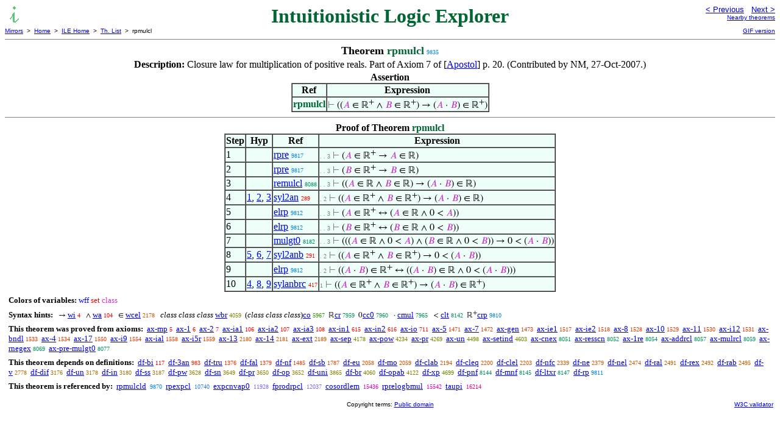

--- FILE ---
content_type: text/html
request_url: https://us.metamath.org/ileuni/rpmulcl.html
body_size: 4530
content:
<!DOCTYPE HTML PUBLIC "-//W3C//DTD HTML 4.01 Transitional//EN"
    "http://www.w3.org/TR/html4/loose.dtd">
<HTML LANG="EN-US">
<HEAD>
<META HTTP-EQUIV="Content-Type" CONTENT="text/html; charset=iso-8859-1">
<META NAME="viewport" CONTENT="width=device-width, initial-scale=1.0">
<STYLE TYPE="text/css">
<!--
img { margin-bottom: -4px }
.r { font-family: "Arial Narrow";
     font-size: x-small;
   }
.i { font-family: "Arial Narrow";
     font-size: x-small;
     color: gray;
   }
-->
</STYLE>
<STYLE TYPE="text/css">
<!--
  .setvar { color: red; }
  .wff { color: blue; }
  .class { color: #C3C; }
  .symvar { border-bottom:1px dotted;color:#C3C}
  .typecode { color: gray }
  .hidden { color: gray }
  @font-face {
    font-family: XITSMath-Regular;
    src: url(xits-math.woff);
  }
  .math { font-family: XITSMath-Regular }
-->
</STYLE>
<LINK href="mmset.css" title="mmset"
    rel="stylesheet" type="text/css">
<LINK href="mmsetalt.css" title="mmsetalt"
    rel="alternate stylesheet" type="text/css">
<TITLE>rpmulcl - Intuitionistic Logic Explorer</TITLE>
<LINK REL="shortcut icon" HREF="favicon.ico" TYPE="image/x-icon">
</HEAD>
<BODY BGCOLOR="#FFFFFF">
<TABLE BORDER=0 CELLSPACING=0 CELLPADDING=0 WIDTH="100%">
  <TR>
    <TD ALIGN=LEFT VALIGN=TOP WIDTH="25%"><A HREF=
    "mmil.html"><IMG SRC="_icon-il.gif"
      BORDER=0
      ALT="ILE Home"
      TITLE="ILE Home"
      HEIGHT=32 WIDTH=32 ALIGN=TOP STYLE="margin-bottom:0px"></A>
    </TD>
    <TD ALIGN=CENTER COLSPAN=2 VALIGN=TOP><FONT SIZE="+3" COLOR="#006633"><B>
Intuitionistic Logic Explorer
      </B></FONT></TD>
    <TD ALIGN=RIGHT VALIGN=TOP WIDTH="25%">
      <FONT SIZE=-1 FACE=sans-serif>
      <A HREF="rpaddcl.html">
      &lt; Previous</A>&nbsp;&nbsp;
      <A HREF="rpdivcl.html">Next &gt;</A>
      </FONT><FONT FACE=sans-serif SIZE=-2>
      <BR><A HREF="mmtheorems99.html#rpmulcl">Nearby theorems</A>
      </FONT>
    </TD>
  </TR>
  <TR>
    <TD COLSPAN=2 ALIGN=LEFT VALIGN=TOP><FONT SIZE=-2
      FACE=sans-serif>
      <A HREF="../mm.html">Mirrors</A>&nbsp; &gt;
      &nbsp;<A HREF="../index.html">Home</A>&nbsp; &gt;
      &nbsp;<A HREF="mmil.html">ILE Home</A>&nbsp; &gt;
      &nbsp;<A HREF="mmtheorems.html">Th. List</A>&nbsp; &gt;
      &nbsp;rpmulcl
      </FONT>
    </TD>
    <TD COLSPAN=2 ALIGN=RIGHT VALIGN=TOP>
      <FONT SIZE=-2 FACE=sans-serif>

      <A HREF="../ilegif/rpmulcl.html">GIF version</A>
      </FONT>
    </TD>
  </TR>
</TABLE>
<HR NOSHADE SIZE=1>
<CENTER><B><FONT SIZE="+1">Theorem <FONT
COLOR="#006633">rpmulcl</FONT></FONT></B>&nbsp;<SPAN CLASS=r
STYLE="color:#0085D8">9835</SPAN></CENTER>
<CENTER><TABLE><TR><TD ALIGN=LEFT><B>Description: </B>Closure law for
multiplication of positive reals.  Part of Axiom 7 of
     [<A HREF="mmil.html#Apostol">Apostol</A>] p. 20.  (Contributed by NM,
27-Oct-2007.)</TD></TR></TABLE></CENTER>

<CENTER><TABLE BORDER CELLSPACING=0 BGCOLOR="#EEFFFA"
SUMMARY="Assertion">
<CAPTION><B>Assertion</B></CAPTION>
<TR><TH>Ref
</TH><TH>Expression</TH></TR>
<TR ALIGN=LEFT><TD><FONT COLOR="#006633"><B>rpmulcl</B></FONT></TD><TD>
<SPAN CLASS=math><SPAN CLASS=hidden STYLE="color:gray">&#8866; </SPAN>((<SPAN
CLASS=class STYLE="color:#C3C">&#x1D434;</SPAN> &isin; &#8477;<SUP>+</SUP>
&and; <SPAN CLASS=class STYLE="color:#C3C">&#x1D435;</SPAN> &isin;
&#8477;<SUP>+</SUP>) &rarr; (<SPAN CLASS=class
STYLE="color:#C3C">&#x1D434;</SPAN> &middot; <SPAN CLASS=class
STYLE="color:#C3C">&#x1D435;</SPAN>) &isin;
&#8477;<SUP>+</SUP>)</SPAN></TD></TR>
</TABLE></CENTER>


<HR NOSHADE SIZE=1>
<CENTER><TABLE BORDER CELLSPACING=0 BGCOLOR="#EEFFFA"
SUMMARY="Proof of theorem">
<CAPTION><B>Proof of Theorem <FONT
   COLOR="#006633">rpmulcl</FONT></B></CAPTION>
<TR><TH>Step</TH><TH>Hyp</TH><TH>Ref
</TH><TH>Expression</TH></TR>
<TR ALIGN=LEFT><TD>1</TD><TD>&nbsp;</TD><TD><A HREF="rpre.html"
TITLE="A positive real is a real. (Contributed by NM, 27-Oct-2007.)">rpre</A>&nbsp;<SPAN
CLASS=r STYLE="color:#0085D6">9817</SPAN></TD><TD><A NAME="1"></A>
<SPAN CLASS=i>. . 3</SPAN>
<SPAN CLASS=math><SPAN CLASS=hidden STYLE="color:gray">&#8866; </SPAN>(<SPAN
CLASS=class STYLE="color:#C3C">&#x1D434;</SPAN> &isin; &#8477;<SUP>+</SUP>
&rarr; <SPAN CLASS=class STYLE="color:#C3C">&#x1D434;</SPAN> &isin;
&#8477;)</SPAN></TD></TR>
<TR ALIGN=LEFT><TD>2</TD><TD>&nbsp;</TD><TD><A HREF="rpre.html"
TITLE="A positive real is a real. (Contributed by NM, 27-Oct-2007.)">rpre</A>&nbsp;<SPAN
CLASS=r STYLE="color:#0085D6">9817</SPAN></TD><TD><A NAME="2"></A>
<SPAN CLASS=i>. . 3</SPAN>
<SPAN CLASS=math><SPAN CLASS=hidden STYLE="color:gray">&#8866; </SPAN>(<SPAN
CLASS=class STYLE="color:#C3C">&#x1D435;</SPAN> &isin; &#8477;<SUP>+</SUP>
&rarr; <SPAN CLASS=class STYLE="color:#C3C">&#x1D435;</SPAN> &isin;
&#8477;)</SPAN></TD></TR>
<TR ALIGN=LEFT><TD>3</TD><TD>&nbsp;</TD><TD><A HREF="remulcl.html"
TITLE="Alias for ~ ax-mulrcl , for naming consistency with ~ remulcli . (Contributed by NM,...">remulcl</A>&nbsp;<SPAN
CLASS=r STYLE="color:#00915C">8088</SPAN></TD><TD><A NAME="3"></A>
<SPAN CLASS=i>. . 3</SPAN>
<SPAN CLASS=math><SPAN CLASS=hidden STYLE="color:gray">&#8866; </SPAN>((<SPAN
CLASS=class STYLE="color:#C3C">&#x1D434;</SPAN> &isin; &#8477; &and; <SPAN
CLASS=class STYLE="color:#C3C">&#x1D435;</SPAN> &isin; &#8477;) &rarr; (<SPAN
CLASS=class STYLE="color:#C3C">&#x1D434;</SPAN> &middot; <SPAN CLASS=class
STYLE="color:#C3C">&#x1D435;</SPAN>) &isin; &#8477;)</SPAN></TD></TR>
<TR ALIGN=LEFT><TD>4</TD><TD><A HREF="#1">1</A>, <A HREF="#2">2</A>, <A
HREF="#3">3</A></TD><TD><A HREF="syl2an.html"
TITLE="A double syllogism inference. (Contributed by NM, 31-Jan-1997.)">syl2an</A>&nbsp;<SPAN
CLASS=r STYLE="color:#F90500">289</SPAN></TD><TD><A NAME="4"></A>
<SPAN CLASS=i>. 2</SPAN>
<SPAN CLASS=math><SPAN CLASS=hidden STYLE="color:gray">&#8866; </SPAN>((<SPAN
CLASS=class STYLE="color:#C3C">&#x1D434;</SPAN> &isin; &#8477;<SUP>+</SUP>
&and; <SPAN CLASS=class STYLE="color:#C3C">&#x1D435;</SPAN> &isin;
&#8477;<SUP>+</SUP>) &rarr; (<SPAN CLASS=class
STYLE="color:#C3C">&#x1D434;</SPAN> &middot; <SPAN CLASS=class
STYLE="color:#C3C">&#x1D435;</SPAN>) &isin; &#8477;)</SPAN></TD></TR>
<TR ALIGN=LEFT><TD>5</TD><TD>&nbsp;</TD><TD><A HREF="elrp.html"
TITLE="Membership in the set of positive reals. (Contributed by NM, 27-Oct-2007.)">elrp</A>&nbsp;<SPAN
CLASS=r STYLE="color:#0085D6">9812</SPAN></TD><TD><A NAME="5"></A>
<SPAN CLASS=i>. . 3</SPAN>
<SPAN CLASS=math><SPAN CLASS=hidden STYLE="color:gray">&#8866; </SPAN>(<SPAN
CLASS=class STYLE="color:#C3C">&#x1D434;</SPAN> &isin; &#8477;<SUP>+</SUP>
&harr; (<SPAN CLASS=class STYLE="color:#C3C">&#x1D434;</SPAN> &isin; &#8477;
&and; 0 &lt; <SPAN CLASS=class
STYLE="color:#C3C">&#x1D434;</SPAN>))</SPAN></TD></TR>
<TR ALIGN=LEFT><TD>6</TD><TD>&nbsp;</TD><TD><A HREF="elrp.html"
TITLE="Membership in the set of positive reals. (Contributed by NM, 27-Oct-2007.)">elrp</A>&nbsp;<SPAN
CLASS=r STYLE="color:#0085D6">9812</SPAN></TD><TD><A NAME="6"></A>
<SPAN CLASS=i>. . 3</SPAN>
<SPAN CLASS=math><SPAN CLASS=hidden STYLE="color:gray">&#8866; </SPAN>(<SPAN
CLASS=class STYLE="color:#C3C">&#x1D435;</SPAN> &isin; &#8477;<SUP>+</SUP>
&harr; (<SPAN CLASS=class STYLE="color:#C3C">&#x1D435;</SPAN> &isin; &#8477;
&and; 0 &lt; <SPAN CLASS=class
STYLE="color:#C3C">&#x1D435;</SPAN>))</SPAN></TD></TR>
<TR ALIGN=LEFT><TD>7</TD><TD>&nbsp;</TD><TD><A HREF="mulgt0.html"
TITLE="The product of two positive numbers is positive. (Contributed by NM, 10-Mar-2008.)">mulgt0</A>&nbsp;<SPAN
CLASS=r STYLE="color:#009061">8182</SPAN></TD><TD><A NAME="7"></A>
<SPAN CLASS=i>. . 3</SPAN>
<SPAN CLASS=math><SPAN CLASS=hidden STYLE="color:gray">&#8866; </SPAN>(((<SPAN
CLASS=class STYLE="color:#C3C">&#x1D434;</SPAN> &isin; &#8477; &and; 0 &lt;
<SPAN CLASS=class STYLE="color:#C3C">&#x1D434;</SPAN>) &and; (<SPAN CLASS=class
STYLE="color:#C3C">&#x1D435;</SPAN> &isin; &#8477; &and; 0 &lt; <SPAN
CLASS=class STYLE="color:#C3C">&#x1D435;</SPAN>)) &rarr; 0 &lt; (<SPAN
CLASS=class STYLE="color:#C3C">&#x1D434;</SPAN> &middot; <SPAN CLASS=class
STYLE="color:#C3C">&#x1D435;</SPAN>))</SPAN></TD></TR>
<TR ALIGN=LEFT><TD>8</TD><TD><A HREF="#5">5</A>, <A HREF="#6">6</A>, <A
HREF="#7">7</A></TD><TD><A HREF="syl2anb.html"
TITLE="A double syllogism inference. (Contributed by NM, 29-Jul-1999.)">syl2anb</A>&nbsp;<SPAN
CLASS=r STYLE="color:#F80600">291</SPAN></TD><TD><A NAME="8"></A>
<SPAN CLASS=i>. 2</SPAN>
<SPAN CLASS=math><SPAN CLASS=hidden STYLE="color:gray">&#8866; </SPAN>((<SPAN
CLASS=class STYLE="color:#C3C">&#x1D434;</SPAN> &isin; &#8477;<SUP>+</SUP>
&and; <SPAN CLASS=class STYLE="color:#C3C">&#x1D435;</SPAN> &isin;
&#8477;<SUP>+</SUP>) &rarr; 0 &lt; (<SPAN CLASS=class
STYLE="color:#C3C">&#x1D434;</SPAN> &middot; <SPAN CLASS=class
STYLE="color:#C3C">&#x1D435;</SPAN>))</SPAN></TD></TR>
<TR ALIGN=LEFT><TD>9</TD><TD>&nbsp;</TD><TD><A HREF="elrp.html"
TITLE="Membership in the set of positive reals. (Contributed by NM, 27-Oct-2007.)">elrp</A>&nbsp;<SPAN
CLASS=r STYLE="color:#0085D6">9812</SPAN></TD><TD><A NAME="9"></A>
<SPAN CLASS=i>. 2</SPAN>
<SPAN CLASS=math><SPAN CLASS=hidden STYLE="color:gray">&#8866; </SPAN>((<SPAN
CLASS=class STYLE="color:#C3C">&#x1D434;</SPAN> &middot; <SPAN CLASS=class
STYLE="color:#C3C">&#x1D435;</SPAN>) &isin; &#8477;<SUP>+</SUP> &harr; ((<SPAN
CLASS=class STYLE="color:#C3C">&#x1D434;</SPAN> &middot; <SPAN CLASS=class
STYLE="color:#C3C">&#x1D435;</SPAN>) &isin; &#8477; &and; 0 &lt; (<SPAN
CLASS=class STYLE="color:#C3C">&#x1D434;</SPAN> &middot; <SPAN CLASS=class
STYLE="color:#C3C">&#x1D435;</SPAN>)))</SPAN></TD></TR>
<TR ALIGN=LEFT><TD>10</TD><TD><A HREF="#4">4</A>, <A HREF="#8">8</A>, <A
HREF="#9">9</A></TD><TD><A HREF="sylanbrc.html"
TITLE="Syllogism inference. (Contributed by Jeff Madsen, 2-Sep-2009.)">sylanbrc</A>&nbsp;<SPAN
CLASS=r STYLE="color:#F80800">417</SPAN></TD><TD><A NAME="10"></A>
<SPAN CLASS=i>1</SPAN>
<SPAN CLASS=math><SPAN CLASS=hidden STYLE="color:gray">&#8866; </SPAN>((<SPAN
CLASS=class STYLE="color:#C3C">&#x1D434;</SPAN> &isin; &#8477;<SUP>+</SUP>
&and; <SPAN CLASS=class STYLE="color:#C3C">&#x1D435;</SPAN> &isin;
&#8477;<SUP>+</SUP>) &rarr; (<SPAN CLASS=class
STYLE="color:#C3C">&#x1D434;</SPAN> &middot; <SPAN CLASS=class
STYLE="color:#C3C">&#x1D435;</SPAN>) &isin;
&#8477;<SUP>+</SUP>)</SPAN></TD></TR>
</TABLE></CENTER>
<CENTER><TABLE CELLSPACING=5><TR><TD ALIGN=LEFT><FONT SIZE=-1><B>Colors of
variables:</B>  <FONT COLOR="#0000FF">wff</FONT> <FONT
COLOR="#FF0000">set</FONT> <FONT COLOR="#CC33CC">class</FONT></FONT></TD></TR>
<TR><TD ALIGN=LEFT><FONT SIZE=-1><B>Syntax hints:</B>  &nbsp;<SPAN CLASS=math>
&rarr; </SPAN><A HREF="wi.html">wi</A>&nbsp;<SPAN CLASS=r
STYLE="color:#FA0000">4</SPAN> &nbsp;<SPAN CLASS=math> &and; </SPAN><A
HREF="wa.html">wa</A>&nbsp;<SPAN CLASS=r STYLE="color:#FA0200">104</SPAN>
&nbsp;<SPAN CLASS=math> &isin; </SPAN><A HREF="wcel.html">wcel</A>&nbsp;<SPAN
CLASS=r STYLE="color:#CF5400">2178</SPAN> &nbsp;<i> class class class </i><A
HREF="wbr.html">wbr</A>&nbsp;<SPAN CLASS=r STYLE="color:#7E8300">4059</SPAN>
&nbsp;(<i>class class class</i>)<A HREF="co.html">co</A>&nbsp;<SPAN CLASS=r
STYLE="color:#339000">5967</SPAN> &nbsp;<SPAN CLASS=math>&#8477;</SPAN><A
HREF="cr.html">cr</A>&nbsp;<SPAN CLASS=r STYLE="color:#009155">7959</SPAN>
&nbsp;<SPAN CLASS=math>0</SPAN><A HREF="cc0.html">cc0</A>&nbsp;<SPAN CLASS=r
STYLE="color:#009155">7960</SPAN> &nbsp;<SPAN CLASS=math> &middot; </SPAN><A
HREF="cmul.html">cmul</A>&nbsp;<SPAN CLASS=r STYLE="color:#009155">7965</SPAN>
&nbsp;<SPAN CLASS=math> &lt; </SPAN><A HREF="clt.html">clt</A>&nbsp;<SPAN
CLASS=r STYLE="color:#00905F">8142</SPAN> &nbsp;<SPAN
CLASS=math>&#8477;<SUP>+</SUP></SPAN><A HREF="crp.html">crp</A>&nbsp;<SPAN
CLASS=r STYLE="color:#0085D6">9810</SPAN></FONT></TD></TR>
<TR><TD ALIGN=LEFT><FONT SIZE=-1><B>This theorem was proved from axioms:</B>
&nbsp;<A HREF="ax-mp.html">ax-mp</A>&nbsp;<SPAN CLASS=r
STYLE="color:#FA0000">5</SPAN> &nbsp;<A HREF="ax-1.html">ax-1</A>&nbsp;<SPAN
CLASS=r STYLE="color:#FA0000">6</SPAN> &nbsp;<A
HREF="ax-2.html">ax-2</A>&nbsp;<SPAN CLASS=r STYLE="color:#FA0000">7</SPAN>
&nbsp;<A HREF="ax-ia1.html">ax-ia1</A>&nbsp;<SPAN CLASS=r
STYLE="color:#FA0200">106</SPAN> &nbsp;<A
HREF="ax-ia2.html">ax-ia2</A>&nbsp;<SPAN CLASS=r
STYLE="color:#FA0200">107</SPAN> &nbsp;<A
HREF="ax-ia3.html">ax-ia3</A>&nbsp;<SPAN CLASS=r
STYLE="color:#FA0200">108</SPAN> &nbsp;<A
HREF="ax-in1.html">ax-in1</A>&nbsp;<SPAN CLASS=r
STYLE="color:#F60D00">615</SPAN> &nbsp;<A
HREF="ax-in2.html">ax-in2</A>&nbsp;<SPAN CLASS=r
STYLE="color:#F60D00">616</SPAN> &nbsp;<A
HREF="ax-io.html">ax-io</A>&nbsp;<SPAN CLASS=r STYLE="color:#F41300">711</SPAN>
&nbsp;<A HREF="ax-5.html">ax-5</A>&nbsp;<SPAN CLASS=r
STYLE="color:#E53A00">1471</SPAN> &nbsp;<A HREF="ax-7.html">ax-7</A>&nbsp;<SPAN
CLASS=r STYLE="color:#E53A00">1472</SPAN> &nbsp;<A
HREF="ax-gen.html">ax-gen</A>&nbsp;<SPAN CLASS=r
STYLE="color:#E53A00">1473</SPAN> &nbsp;<A
HREF="ax-ie1.html">ax-ie1</A>&nbsp;<SPAN CLASS=r
STYLE="color:#E43C00">1517</SPAN> &nbsp;<A
HREF="ax-ie2.html">ax-ie2</A>&nbsp;<SPAN CLASS=r
STYLE="color:#E43C00">1518</SPAN> &nbsp;<A HREF="ax-8.html">ax-8</A>&nbsp;<SPAN
CLASS=r STYLE="color:#E33D00">1528</SPAN> &nbsp;<A
HREF="ax-10.html">ax-10</A>&nbsp;<SPAN CLASS=r
STYLE="color:#E33D00">1529</SPAN> &nbsp;<A
HREF="ax-11.html">ax-11</A>&nbsp;<SPAN CLASS=r
STYLE="color:#E33D00">1530</SPAN> &nbsp;<A
HREF="ax-i12.html">ax-i12</A>&nbsp;<SPAN CLASS=r
STYLE="color:#E33D00">1531</SPAN> &nbsp;<A
HREF="ax-bndl.html">ax-bndl</A>&nbsp;<SPAN CLASS=r
STYLE="color:#E33D00">1533</SPAN> &nbsp;<A HREF="ax-4.html">ax-4</A>&nbsp;<SPAN
CLASS=r STYLE="color:#E33D00">1534</SPAN> &nbsp;<A
HREF="ax-17.html">ax-17</A>&nbsp;<SPAN CLASS=r
STYLE="color:#E33E00">1550</SPAN> &nbsp;<A
HREF="ax-i9.html">ax-i9</A>&nbsp;<SPAN CLASS=r
STYLE="color:#E33E00">1554</SPAN> &nbsp;<A
HREF="ax-ial.html">ax-ial</A>&nbsp;<SPAN CLASS=r
STYLE="color:#E33E00">1558</SPAN> &nbsp;<A
HREF="ax-i5r.html">ax-i5r</A>&nbsp;<SPAN CLASS=r
STYLE="color:#E23E00">1559</SPAN> &nbsp;<A
HREF="ax-13.html">ax-13</A>&nbsp;<SPAN CLASS=r
STYLE="color:#CF5400">2180</SPAN> &nbsp;<A
HREF="ax-14.html">ax-14</A>&nbsp;<SPAN CLASS=r
STYLE="color:#CF5400">2181</SPAN> &nbsp;<A
HREF="ax-ext.html">ax-ext</A>&nbsp;<SPAN CLASS=r
STYLE="color:#CF5400">2189</SPAN> &nbsp;<A
HREF="ax-sep.html">ax-sep</A>&nbsp;<SPAN CLASS=r
STYLE="color:#7B8400">4178</SPAN> &nbsp;<A
HREF="ax-pow.html">ax-pow</A>&nbsp;<SPAN CLASS=r
STYLE="color:#798400">4234</SPAN> &nbsp;<A
HREF="ax-pr.html">ax-pr</A>&nbsp;<SPAN CLASS=r
STYLE="color:#788400">4269</SPAN> &nbsp;<A
HREF="ax-un.html">ax-un</A>&nbsp;<SPAN CLASS=r
STYLE="color:#728600">4498</SPAN> &nbsp;<A
HREF="ax-setind.html">ax-setind</A>&nbsp;<SPAN CLASS=r
STYLE="color:#6E8700">4603</SPAN> &nbsp;<A
HREF="ax-cnex.html">ax-cnex</A>&nbsp;<SPAN CLASS=r
STYLE="color:#00915A">8051</SPAN> &nbsp;<A
HREF="ax-resscn.html">ax-resscn</A>&nbsp;<SPAN CLASS=r
STYLE="color:#00915A">8052</SPAN> &nbsp;<A
HREF="ax-1re.html">ax-1re</A>&nbsp;<SPAN CLASS=r
STYLE="color:#00915A">8054</SPAN> &nbsp;<A
HREF="ax-addrcl.html">ax-addrcl</A>&nbsp;<SPAN CLASS=r
STYLE="color:#00915A">8057</SPAN> &nbsp;<A
HREF="ax-mulrcl.html">ax-mulrcl</A>&nbsp;<SPAN CLASS=r
STYLE="color:#00915A">8059</SPAN> &nbsp;<A
HREF="ax-rnegex.html">ax-rnegex</A>&nbsp;<SPAN CLASS=r
STYLE="color:#00915B">8069</SPAN> &nbsp;<A
HREF="ax-pre-mulgt0.html">ax-pre-mulgt0</A>&nbsp;<SPAN CLASS=r
STYLE="color:#00915B">8077</SPAN></FONT></TD></TR>
<TR><TD ALIGN=LEFT><FONT SIZE=-1><B>This theorem depends on definitions:</B>
&nbsp;<A HREF="df-bi.html">df-bi</A>&nbsp;<SPAN CLASS=r
STYLE="color:#FA0200">117</SPAN> &nbsp;<A
HREF="df-3an.html">df-3an</A>&nbsp;<SPAN CLASS=r
STYLE="color:#F02200">983</SPAN> &nbsp;<A
HREF="df-tru.html">df-tru</A>&nbsp;<SPAN CLASS=r
STYLE="color:#E83600">1376</SPAN> &nbsp;<A
HREF="df-fal.html">df-fal</A>&nbsp;<SPAN CLASS=r
STYLE="color:#E73600">1379</SPAN> &nbsp;<A
HREF="df-nf.html">df-nf</A>&nbsp;<SPAN CLASS=r
STYLE="color:#E53B00">1485</SPAN> &nbsp;<A
HREF="df-sb.html">df-sb</A>&nbsp;<SPAN CLASS=r
STYLE="color:#DC4800">1787</SPAN> &nbsp;<A
HREF="df-eu.html">df-eu</A>&nbsp;<SPAN CLASS=r
STYLE="color:#D35000">2058</SPAN> &nbsp;<A
HREF="df-mo.html">df-mo</A>&nbsp;<SPAN CLASS=r
STYLE="color:#D35000">2059</SPAN> &nbsp;<A
HREF="df-clab.html">df-clab</A>&nbsp;<SPAN CLASS=r
STYLE="color:#CF5500">2194</SPAN> &nbsp;<A
HREF="df-cleq.html">df-cleq</A>&nbsp;<SPAN CLASS=r
STYLE="color:#CE5500">2200</SPAN> &nbsp;<A
HREF="df-clel.html">df-clel</A>&nbsp;<SPAN CLASS=r
STYLE="color:#CE5500">2203</SPAN> &nbsp;<A
HREF="df-nfc.html">df-nfc</A>&nbsp;<SPAN CLASS=r
STYLE="color:#CA5900">2339</SPAN> &nbsp;<A
HREF="df-ne.html">df-ne</A>&nbsp;<SPAN CLASS=r
STYLE="color:#C85A00">2379</SPAN> &nbsp;<A
HREF="df-nel.html">df-nel</A>&nbsp;<SPAN CLASS=r
STYLE="color:#C45E00">2474</SPAN> &nbsp;<A
HREF="df-ral.html">df-ral</A>&nbsp;<SPAN CLASS=r
STYLE="color:#C35E00">2491</SPAN> &nbsp;<A
HREF="df-rex.html">df-rex</A>&nbsp;<SPAN CLASS=r
STYLE="color:#C35E00">2492</SPAN> &nbsp;<A
HREF="df-rab.html">df-rab</A>&nbsp;<SPAN CLASS=r
STYLE="color:#C35E00">2495</SPAN> &nbsp;<A HREF="df-v.html">df-v</A>&nbsp;<SPAN
CLASS=r STYLE="color:#B76800">2778</SPAN> &nbsp;<A
HREF="df-dif.html">df-dif</A>&nbsp;<SPAN CLASS=r
STYLE="color:#A67200">3176</SPAN> &nbsp;<A
HREF="df-un.html">df-un</A>&nbsp;<SPAN CLASS=r
STYLE="color:#A67200">3178</SPAN> &nbsp;<A
HREF="df-in.html">df-in</A>&nbsp;<SPAN CLASS=r
STYLE="color:#A67200">3180</SPAN> &nbsp;<A
HREF="df-ss.html">df-ss</A>&nbsp;<SPAN CLASS=r
STYLE="color:#A67200">3187</SPAN> &nbsp;<A
HREF="df-pw.html">df-pw</A>&nbsp;<SPAN CLASS=r
STYLE="color:#937C00">3628</SPAN> &nbsp;<A
HREF="df-sn.html">df-sn</A>&nbsp;<SPAN CLASS=r
STYLE="color:#927C00">3649</SPAN> &nbsp;<A
HREF="df-pr.html">df-pr</A>&nbsp;<SPAN CLASS=r
STYLE="color:#917C00">3650</SPAN> &nbsp;<A
HREF="df-op.html">df-op</A>&nbsp;<SPAN CLASS=r
STYLE="color:#917C00">3652</SPAN> &nbsp;<A
HREF="df-uni.html">df-uni</A>&nbsp;<SPAN CLASS=r
STYLE="color:#878000">3865</SPAN> &nbsp;<A
HREF="df-br.html">df-br</A>&nbsp;<SPAN CLASS=r
STYLE="color:#7E8300">4060</SPAN> &nbsp;<A
HREF="df-opab.html">df-opab</A>&nbsp;<SPAN CLASS=r
STYLE="color:#7D8300">4122</SPAN> &nbsp;<A
HREF="df-xp.html">df-xp</A>&nbsp;<SPAN CLASS=r
STYLE="color:#6B8800">4699</SPAN> &nbsp;<A
HREF="df-pnf.html">df-pnf</A>&nbsp;<SPAN CLASS=r
STYLE="color:#00905F">8144</SPAN> &nbsp;<A
HREF="df-mnf.html">df-mnf</A>&nbsp;<SPAN CLASS=r
STYLE="color:#00905F">8145</SPAN> &nbsp;<A
HREF="df-ltxr.html">df-ltxr</A>&nbsp;<SPAN CLASS=r
STYLE="color:#00905F">8147</SPAN> &nbsp;<A
HREF="df-rp.html">df-rp</A>&nbsp;<SPAN CLASS=r
STYLE="color:#0085D6">9811</SPAN></FONT></TD></TR>
<TR><TD ALIGN=LEFT><FONT SIZE=-1><B>This theorem is referenced by:</B> &nbsp;<A
HREF="rpmulcld.html">rpmulcld</A>
&nbsp;<SPAN CLASS=r STYLE="color:#0084DB">9870</SPAN> &nbsp;<A
HREF="rpexpcl.html">rpexpcl</A>
&nbsp;<SPAN CLASS=r STYLE="color:#277AFF">10740</SPAN> &nbsp;<A
HREF="expcnvap0.html">expcnvap0</A>
&nbsp;<SPAN CLASS=r STYLE="color:#7D67FF">11928</SPAN> &nbsp;<A
HREF="fprodrpcl.html">fprodrpcl</A>
&nbsp;<SPAN CLASS=r STYLE="color:#8265FF">12037</SPAN> &nbsp;<A
HREF="cosordlem.html">cosordlem</A>
&nbsp;<SPAN CLASS=r STYLE="color:#E400BE">15436</SPAN> &nbsp;<A
HREF="rprelogbmul.html">rprelogbmul</A>
&nbsp;<SPAN CLASS=r STYLE="color:#E600B5">15542</SPAN> &nbsp;<A
HREF="taupi.html">taupi</A>
&nbsp;<SPAN CLASS=r STYLE="color:#EE0084">16214</SPAN></FONT></TD></TR>
</TABLE></CENTER>
<TABLE BORDER=0 WIDTH="100%">
<TR><TD WIDTH="25%">&nbsp;</TD>
<TD ALIGN=CENTER VALIGN=BOTTOM>
<FONT SIZE=-2 FACE=sans-serif>
Copyright terms:
<A HREF="../copyright.html#pd">Public domain</A>
</FONT></TD><TD ALIGN=RIGHT VALIGN=BOTTOM WIDTH="25%">
<FONT SIZE=-2 FACE=sans-serif>
<A HREF="http://validator.w3.org/check?uri=referer">
W3C validator</A>
</FONT></TD></TR></TABLE>
</BODY></HTML>
